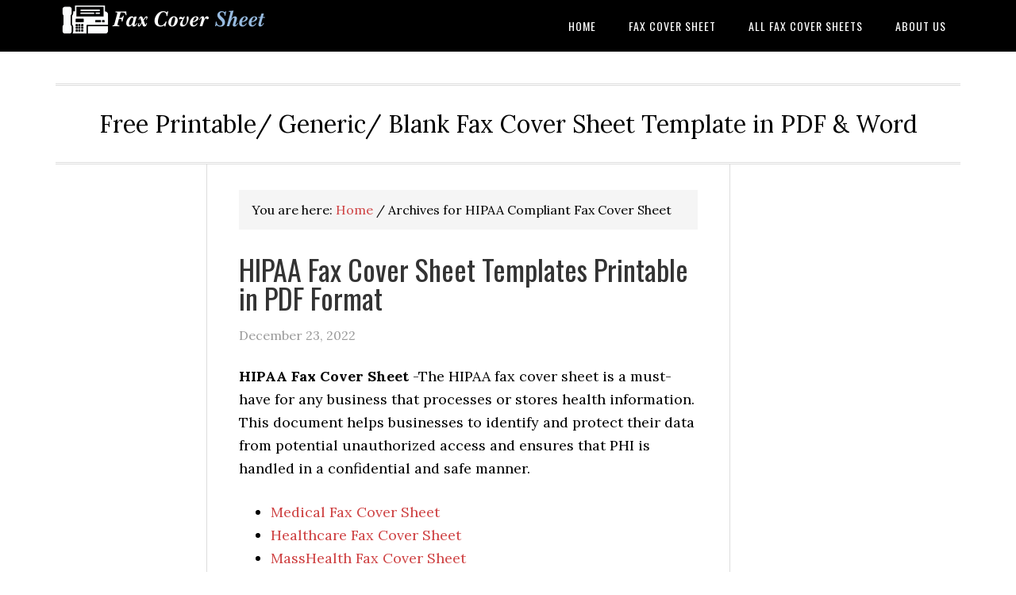

--- FILE ---
content_type: text/html; charset=UTF-8
request_url: https://fax-cover-sheet.com/tag/hipaa-compliant-fax-cover-sheet/
body_size: 17790
content:
<!DOCTYPE html>
<html dir="ltr" lang="en-US">
<head ><meta charset="UTF-8" /><script>if(navigator.userAgent.match(/MSIE|Internet Explorer/i)||navigator.userAgent.match(/Trident\/7\..*?rv:11/i)){var href=document.location.href;if(!href.match(/[?&]nowprocket/)){if(href.indexOf("?")==-1){if(href.indexOf("#")==-1){document.location.href=href+"?nowprocket=1"}else{document.location.href=href.replace("#","?nowprocket=1#")}}else{if(href.indexOf("#")==-1){document.location.href=href+"&nowprocket=1"}else{document.location.href=href.replace("#","&nowprocket=1#")}}}}</script><script>(()=>{class RocketLazyLoadScripts{constructor(){this.v="1.2.6",this.triggerEvents=["keydown","mousedown","mousemove","touchmove","touchstart","touchend","wheel"],this.userEventHandler=this.t.bind(this),this.touchStartHandler=this.i.bind(this),this.touchMoveHandler=this.o.bind(this),this.touchEndHandler=this.h.bind(this),this.clickHandler=this.u.bind(this),this.interceptedClicks=[],this.interceptedClickListeners=[],this.l(this),window.addEventListener("pageshow",(t=>{this.persisted=t.persisted,this.everythingLoaded&&this.m()})),this.CSPIssue=sessionStorage.getItem("rocketCSPIssue"),document.addEventListener("securitypolicyviolation",(t=>{this.CSPIssue||"script-src-elem"!==t.violatedDirective||"data"!==t.blockedURI||(this.CSPIssue=!0,sessionStorage.setItem("rocketCSPIssue",!0))})),document.addEventListener("DOMContentLoaded",(()=>{this.k()})),this.delayedScripts={normal:[],async:[],defer:[]},this.trash=[],this.allJQueries=[]}p(t){document.hidden?t.t():(this.triggerEvents.forEach((e=>window.addEventListener(e,t.userEventHandler,{passive:!0}))),window.addEventListener("touchstart",t.touchStartHandler,{passive:!0}),window.addEventListener("mousedown",t.touchStartHandler),document.addEventListener("visibilitychange",t.userEventHandler))}_(){this.triggerEvents.forEach((t=>window.removeEventListener(t,this.userEventHandler,{passive:!0}))),document.removeEventListener("visibilitychange",this.userEventHandler)}i(t){"HTML"!==t.target.tagName&&(window.addEventListener("touchend",this.touchEndHandler),window.addEventListener("mouseup",this.touchEndHandler),window.addEventListener("touchmove",this.touchMoveHandler,{passive:!0}),window.addEventListener("mousemove",this.touchMoveHandler),t.target.addEventListener("click",this.clickHandler),this.L(t.target,!0),this.S(t.target,"onclick","rocket-onclick"),this.C())}o(t){window.removeEventListener("touchend",this.touchEndHandler),window.removeEventListener("mouseup",this.touchEndHandler),window.removeEventListener("touchmove",this.touchMoveHandler,{passive:!0}),window.removeEventListener("mousemove",this.touchMoveHandler),t.target.removeEventListener("click",this.clickHandler),this.L(t.target,!1),this.S(t.target,"rocket-onclick","onclick"),this.M()}h(){window.removeEventListener("touchend",this.touchEndHandler),window.removeEventListener("mouseup",this.touchEndHandler),window.removeEventListener("touchmove",this.touchMoveHandler,{passive:!0}),window.removeEventListener("mousemove",this.touchMoveHandler)}u(t){t.target.removeEventListener("click",this.clickHandler),this.L(t.target,!1),this.S(t.target,"rocket-onclick","onclick"),this.interceptedClicks.push(t),t.preventDefault(),t.stopPropagation(),t.stopImmediatePropagation(),this.M()}O(){window.removeEventListener("touchstart",this.touchStartHandler,{passive:!0}),window.removeEventListener("mousedown",this.touchStartHandler),this.interceptedClicks.forEach((t=>{t.target.dispatchEvent(new MouseEvent("click",{view:t.view,bubbles:!0,cancelable:!0}))}))}l(t){EventTarget.prototype.addEventListenerWPRocketBase=EventTarget.prototype.addEventListener,EventTarget.prototype.addEventListener=function(e,i,o){"click"!==e||t.windowLoaded||i===t.clickHandler||t.interceptedClickListeners.push({target:this,func:i,options:o}),(this||window).addEventListenerWPRocketBase(e,i,o)}}L(t,e){this.interceptedClickListeners.forEach((i=>{i.target===t&&(e?t.removeEventListener("click",i.func,i.options):t.addEventListener("click",i.func,i.options))})),t.parentNode!==document.documentElement&&this.L(t.parentNode,e)}D(){return new Promise((t=>{this.P?this.M=t:t()}))}C(){this.P=!0}M(){this.P=!1}S(t,e,i){t.hasAttribute&&t.hasAttribute(e)&&(event.target.setAttribute(i,event.target.getAttribute(e)),event.target.removeAttribute(e))}t(){this._(this),"loading"===document.readyState?document.addEventListener("DOMContentLoaded",this.R.bind(this)):this.R()}k(){let t=[];document.querySelectorAll("script[type=rocketlazyloadscript][data-rocket-src]").forEach((e=>{let i=e.getAttribute("data-rocket-src");if(i&&!i.startsWith("data:")){0===i.indexOf("//")&&(i=location.protocol+i);try{const o=new URL(i).origin;o!==location.origin&&t.push({src:o,crossOrigin:e.crossOrigin||"module"===e.getAttribute("data-rocket-type")})}catch(t){}}})),t=[...new Map(t.map((t=>[JSON.stringify(t),t]))).values()],this.T(t,"preconnect")}async R(){this.lastBreath=Date.now(),this.j(this),this.F(this),this.I(),this.W(),this.q(),await this.A(this.delayedScripts.normal),await this.A(this.delayedScripts.defer),await this.A(this.delayedScripts.async);try{await this.U(),await this.H(this),await this.J()}catch(t){console.error(t)}window.dispatchEvent(new Event("rocket-allScriptsLoaded")),this.everythingLoaded=!0,this.D().then((()=>{this.O()})),this.N()}W(){document.querySelectorAll("script[type=rocketlazyloadscript]").forEach((t=>{t.hasAttribute("data-rocket-src")?t.hasAttribute("async")&&!1!==t.async?this.delayedScripts.async.push(t):t.hasAttribute("defer")&&!1!==t.defer||"module"===t.getAttribute("data-rocket-type")?this.delayedScripts.defer.push(t):this.delayedScripts.normal.push(t):this.delayedScripts.normal.push(t)}))}async B(t){if(await this.G(),!0!==t.noModule||!("noModule"in HTMLScriptElement.prototype))return new Promise((e=>{let i;function o(){(i||t).setAttribute("data-rocket-status","executed"),e()}try{if(navigator.userAgent.indexOf("Firefox/")>0||""===navigator.vendor||this.CSPIssue)i=document.createElement("script"),[...t.attributes].forEach((t=>{let e=t.nodeName;"type"!==e&&("data-rocket-type"===e&&(e="type"),"data-rocket-src"===e&&(e="src"),i.setAttribute(e,t.nodeValue))})),t.text&&(i.text=t.text),i.hasAttribute("src")?(i.addEventListener("load",o),i.addEventListener("error",(function(){i.setAttribute("data-rocket-status","failed-network"),e()})),setTimeout((()=>{i.isConnected||e()}),1)):(i.text=t.text,o()),t.parentNode.replaceChild(i,t);else{const i=t.getAttribute("data-rocket-type"),s=t.getAttribute("data-rocket-src");i?(t.type=i,t.removeAttribute("data-rocket-type")):t.removeAttribute("type"),t.addEventListener("load",o),t.addEventListener("error",(i=>{this.CSPIssue&&i.target.src.startsWith("data:")?(console.log("WPRocket: data-uri blocked by CSP -> fallback"),t.removeAttribute("src"),this.B(t).then(e)):(t.setAttribute("data-rocket-status","failed-network"),e())})),s?(t.removeAttribute("data-rocket-src"),t.src=s):t.src="data:text/javascript;base64,"+window.btoa(unescape(encodeURIComponent(t.text)))}}catch(i){t.setAttribute("data-rocket-status","failed-transform"),e()}}));t.setAttribute("data-rocket-status","skipped")}async A(t){const e=t.shift();return e&&e.isConnected?(await this.B(e),this.A(t)):Promise.resolve()}q(){this.T([...this.delayedScripts.normal,...this.delayedScripts.defer,...this.delayedScripts.async],"preload")}T(t,e){var i=document.createDocumentFragment();t.forEach((t=>{const o=t.getAttribute&&t.getAttribute("data-rocket-src")||t.src;if(o&&!o.startsWith("data:")){const s=document.createElement("link");s.href=o,s.rel=e,"preconnect"!==e&&(s.as="script"),t.getAttribute&&"module"===t.getAttribute("data-rocket-type")&&(s.crossOrigin=!0),t.crossOrigin&&(s.crossOrigin=t.crossOrigin),t.integrity&&(s.integrity=t.integrity),i.appendChild(s),this.trash.push(s)}})),document.head.appendChild(i)}j(t){let e={};function i(i,o){return e[o].eventsToRewrite.indexOf(i)>=0&&!t.everythingLoaded?"rocket-"+i:i}function o(t,o){!function(t){e[t]||(e[t]={originalFunctions:{add:t.addEventListener,remove:t.removeEventListener},eventsToRewrite:[]},t.addEventListener=function(){arguments[0]=i(arguments[0],t),e[t].originalFunctions.add.apply(t,arguments)},t.removeEventListener=function(){arguments[0]=i(arguments[0],t),e[t].originalFunctions.remove.apply(t,arguments)})}(t),e[t].eventsToRewrite.push(o)}function s(e,i){let o=e[i];e[i]=null,Object.defineProperty(e,i,{get:()=>o||function(){},set(s){t.everythingLoaded?o=s:e["rocket"+i]=o=s}})}o(document,"DOMContentLoaded"),o(window,"DOMContentLoaded"),o(window,"load"),o(window,"pageshow"),o(document,"readystatechange"),s(document,"onreadystatechange"),s(window,"onload"),s(window,"onpageshow");try{Object.defineProperty(document,"readyState",{get:()=>t.rocketReadyState,set(e){t.rocketReadyState=e},configurable:!0}),document.readyState="loading"}catch(t){console.log("WPRocket DJE readyState conflict, bypassing")}}F(t){let e;function i(e){return t.everythingLoaded?e:e.split(" ").map((t=>"load"===t||0===t.indexOf("load.")?"rocket-jquery-load":t)).join(" ")}function o(o){function s(t){const e=o.fn[t];o.fn[t]=o.fn.init.prototype[t]=function(){return this[0]===window&&("string"==typeof arguments[0]||arguments[0]instanceof String?arguments[0]=i(arguments[0]):"object"==typeof arguments[0]&&Object.keys(arguments[0]).forEach((t=>{const e=arguments[0][t];delete arguments[0][t],arguments[0][i(t)]=e}))),e.apply(this,arguments),this}}o&&o.fn&&!t.allJQueries.includes(o)&&(o.fn.ready=o.fn.init.prototype.ready=function(e){return t.domReadyFired?e.bind(document)(o):document.addEventListener("rocket-DOMContentLoaded",(()=>e.bind(document)(o))),o([])},s("on"),s("one"),t.allJQueries.push(o)),e=o}o(window.jQuery),Object.defineProperty(window,"jQuery",{get:()=>e,set(t){o(t)}})}async H(t){const e=document.querySelector("script[data-webpack]");e&&(await async function(){return new Promise((t=>{e.addEventListener("load",t),e.addEventListener("error",t)}))}(),await t.K(),await t.H(t))}async U(){this.domReadyFired=!0;try{document.readyState="interactive"}catch(t){}await this.G(),document.dispatchEvent(new Event("rocket-readystatechange")),await this.G(),document.rocketonreadystatechange&&document.rocketonreadystatechange(),await this.G(),document.dispatchEvent(new Event("rocket-DOMContentLoaded")),await this.G(),window.dispatchEvent(new Event("rocket-DOMContentLoaded"))}async J(){try{document.readyState="complete"}catch(t){}await this.G(),document.dispatchEvent(new Event("rocket-readystatechange")),await this.G(),document.rocketonreadystatechange&&document.rocketonreadystatechange(),await this.G(),window.dispatchEvent(new Event("rocket-load")),await this.G(),window.rocketonload&&window.rocketonload(),await this.G(),this.allJQueries.forEach((t=>t(window).trigger("rocket-jquery-load"))),await this.G();const t=new Event("rocket-pageshow");t.persisted=this.persisted,window.dispatchEvent(t),await this.G(),window.rocketonpageshow&&window.rocketonpageshow({persisted:this.persisted}),this.windowLoaded=!0}m(){document.onreadystatechange&&document.onreadystatechange(),window.onload&&window.onload(),window.onpageshow&&window.onpageshow({persisted:this.persisted})}I(){const t=new Map;document.write=document.writeln=function(e){const i=document.currentScript;i||console.error("WPRocket unable to document.write this: "+e);const o=document.createRange(),s=i.parentElement;let n=t.get(i);void 0===n&&(n=i.nextSibling,t.set(i,n));const c=document.createDocumentFragment();o.setStart(c,0),c.appendChild(o.createContextualFragment(e)),s.insertBefore(c,n)}}async G(){Date.now()-this.lastBreath>45&&(await this.K(),this.lastBreath=Date.now())}async K(){return document.hidden?new Promise((t=>setTimeout(t))):new Promise((t=>requestAnimationFrame(t)))}N(){this.trash.forEach((t=>t.remove()))}static run(){const t=new RocketLazyLoadScripts;t.p(t)}}RocketLazyLoadScripts.run()})();</script>

<meta name="viewport" content="width=device-width, initial-scale=1" />
<script type="rocketlazyloadscript" data-rocket-type="text/javascript">
    window._mNHandle = window._mNHandle || {};
    window._mNHandle.queue = window._mNHandle.queue || [];
    medianet_versionId = "3121199";
</script>
<script type="rocketlazyloadscript" data-rocket-src="//contextual.media.net/dmedianet.js?cid=8CU3EX861" async="async"></script>
<title>HIPAA Compliant Fax Cover Sheet | Fax Cover Sheet Template</title><link rel="preload" data-rocket-preload as="style" href="https://fonts.googleapis.com/css?family=Lora%3A400%2C700%7COswald%3A400&#038;display=swap" /><link rel="stylesheet" href="https://fonts.googleapis.com/css?family=Lora%3A400%2C700%7COswald%3A400&#038;display=swap" media="print" onload="this.media='all'" /><noscript><link rel="stylesheet" href="https://fonts.googleapis.com/css?family=Lora%3A400%2C700%7COswald%3A400&#038;display=swap" /></noscript>

		<!-- All in One SEO 4.8.0 - aioseo.com -->
	<meta name="robots" content="max-image-preview:large" />
	<meta name="google-site-verification" content="UTJVMUHbQEDMbqgV1rCEvJ1m76W5269v6Hw6Tt1yaxw" />
	<link rel="canonical" href="https://fax-cover-sheet.com/tag/hipaa-compliant-fax-cover-sheet/" />
	<meta name="generator" content="All in One SEO (AIOSEO) 4.8.0" />
		<meta name="google" content="nositelinkssearchbox" />
		<script type="application/ld+json" class="aioseo-schema">
			{"@context":"https:\/\/schema.org","@graph":[{"@type":"BreadcrumbList","@id":"https:\/\/fax-cover-sheet.com\/tag\/hipaa-compliant-fax-cover-sheet\/#breadcrumblist","itemListElement":[{"@type":"ListItem","@id":"https:\/\/fax-cover-sheet.com\/#listItem","position":1,"name":"Home","item":"https:\/\/fax-cover-sheet.com\/","nextItem":{"@type":"ListItem","@id":"https:\/\/fax-cover-sheet.com\/tag\/hipaa-compliant-fax-cover-sheet\/#listItem","name":"HIPAA Compliant Fax Cover Sheet"}},{"@type":"ListItem","@id":"https:\/\/fax-cover-sheet.com\/tag\/hipaa-compliant-fax-cover-sheet\/#listItem","position":2,"name":"HIPAA Compliant Fax Cover Sheet","previousItem":{"@type":"ListItem","@id":"https:\/\/fax-cover-sheet.com\/#listItem","name":"Home"}}]},{"@type":"CollectionPage","@id":"https:\/\/fax-cover-sheet.com\/tag\/hipaa-compliant-fax-cover-sheet\/#collectionpage","url":"https:\/\/fax-cover-sheet.com\/tag\/hipaa-compliant-fax-cover-sheet\/","name":"HIPAA Compliant Fax Cover Sheet | Fax Cover Sheet Template","inLanguage":"en-US","isPartOf":{"@id":"https:\/\/fax-cover-sheet.com\/#website"},"breadcrumb":{"@id":"https:\/\/fax-cover-sheet.com\/tag\/hipaa-compliant-fax-cover-sheet\/#breadcrumblist"}},{"@type":"Organization","@id":"https:\/\/fax-cover-sheet.com\/#organization","name":"Fax Cover Sheet Template","description":"Free Printable\/ Generic\/ Blank Fax Cover Sheet Template in PDF & Word","url":"https:\/\/fax-cover-sheet.com\/"},{"@type":"WebSite","@id":"https:\/\/fax-cover-sheet.com\/#website","url":"https:\/\/fax-cover-sheet.com\/","name":"Fax Cover Sheet Template","description":"Free Printable\/ Generic\/ Blank Fax Cover Sheet Template in PDF & Word","inLanguage":"en-US","publisher":{"@id":"https:\/\/fax-cover-sheet.com\/#organization"}}]}
		</script>
		<!-- All in One SEO -->

<link rel='dns-prefetch' href='//fonts.googleapis.com' />
<link href='https://fonts.gstatic.com' crossorigin rel='preconnect' />
<link rel="alternate" type="application/rss+xml" title="Fax Cover Sheet Template &raquo; Feed" href="https://fax-cover-sheet.com/feed/" />
<link rel="alternate" type="application/rss+xml" title="Fax Cover Sheet Template &raquo; Comments Feed" href="https://fax-cover-sheet.com/comments/feed/" />
<link rel="alternate" type="application/rss+xml" title="Fax Cover Sheet Template &raquo; HIPAA Compliant Fax Cover Sheet Tag Feed" href="https://fax-cover-sheet.com/tag/hipaa-compliant-fax-cover-sheet/feed/" />
<link data-minify="1" rel='stylesheet' id='eleven40-pro-theme-css' href='https://fax-cover-sheet.com/wp-content/cache/min/1/wp-content/themes/eleven40-pro/style.css?ver=1726118240' type='text/css' media='all' />
<style id='wp-emoji-styles-inline-css' type='text/css'>

	img.wp-smiley, img.emoji {
		display: inline !important;
		border: none !important;
		box-shadow: none !important;
		height: 1em !important;
		width: 1em !important;
		margin: 0 0.07em !important;
		vertical-align: -0.1em !important;
		background: none !important;
		padding: 0 !important;
	}
</style>
<link rel='stylesheet' id='wp-block-library-css' href='https://fax-cover-sheet.com/wp-includes/css/dist/block-library/style.min.css' type='text/css' media='all' />
<link rel='stylesheet' id='quads-style-css-css' href='https://fax-cover-sheet.com/wp-content/plugins/quick-adsense-reloaded/includes/gutenberg/dist/blocks.style.build.css' type='text/css' media='all' />
<style id='classic-theme-styles-inline-css' type='text/css'>
/*! This file is auto-generated */
.wp-block-button__link{color:#fff;background-color:#32373c;border-radius:9999px;box-shadow:none;text-decoration:none;padding:calc(.667em + 2px) calc(1.333em + 2px);font-size:1.125em}.wp-block-file__button{background:#32373c;color:#fff;text-decoration:none}
</style>
<style id='global-styles-inline-css' type='text/css'>
:root{--wp--preset--aspect-ratio--square: 1;--wp--preset--aspect-ratio--4-3: 4/3;--wp--preset--aspect-ratio--3-4: 3/4;--wp--preset--aspect-ratio--3-2: 3/2;--wp--preset--aspect-ratio--2-3: 2/3;--wp--preset--aspect-ratio--16-9: 16/9;--wp--preset--aspect-ratio--9-16: 9/16;--wp--preset--color--black: #000000;--wp--preset--color--cyan-bluish-gray: #abb8c3;--wp--preset--color--white: #ffffff;--wp--preset--color--pale-pink: #f78da7;--wp--preset--color--vivid-red: #cf2e2e;--wp--preset--color--luminous-vivid-orange: #ff6900;--wp--preset--color--luminous-vivid-amber: #fcb900;--wp--preset--color--light-green-cyan: #7bdcb5;--wp--preset--color--vivid-green-cyan: #00d084;--wp--preset--color--pale-cyan-blue: #8ed1fc;--wp--preset--color--vivid-cyan-blue: #0693e3;--wp--preset--color--vivid-purple: #9b51e0;--wp--preset--gradient--vivid-cyan-blue-to-vivid-purple: linear-gradient(135deg,rgba(6,147,227,1) 0%,rgb(155,81,224) 100%);--wp--preset--gradient--light-green-cyan-to-vivid-green-cyan: linear-gradient(135deg,rgb(122,220,180) 0%,rgb(0,208,130) 100%);--wp--preset--gradient--luminous-vivid-amber-to-luminous-vivid-orange: linear-gradient(135deg,rgba(252,185,0,1) 0%,rgba(255,105,0,1) 100%);--wp--preset--gradient--luminous-vivid-orange-to-vivid-red: linear-gradient(135deg,rgba(255,105,0,1) 0%,rgb(207,46,46) 100%);--wp--preset--gradient--very-light-gray-to-cyan-bluish-gray: linear-gradient(135deg,rgb(238,238,238) 0%,rgb(169,184,195) 100%);--wp--preset--gradient--cool-to-warm-spectrum: linear-gradient(135deg,rgb(74,234,220) 0%,rgb(151,120,209) 20%,rgb(207,42,186) 40%,rgb(238,44,130) 60%,rgb(251,105,98) 80%,rgb(254,248,76) 100%);--wp--preset--gradient--blush-light-purple: linear-gradient(135deg,rgb(255,206,236) 0%,rgb(152,150,240) 100%);--wp--preset--gradient--blush-bordeaux: linear-gradient(135deg,rgb(254,205,165) 0%,rgb(254,45,45) 50%,rgb(107,0,62) 100%);--wp--preset--gradient--luminous-dusk: linear-gradient(135deg,rgb(255,203,112) 0%,rgb(199,81,192) 50%,rgb(65,88,208) 100%);--wp--preset--gradient--pale-ocean: linear-gradient(135deg,rgb(255,245,203) 0%,rgb(182,227,212) 50%,rgb(51,167,181) 100%);--wp--preset--gradient--electric-grass: linear-gradient(135deg,rgb(202,248,128) 0%,rgb(113,206,126) 100%);--wp--preset--gradient--midnight: linear-gradient(135deg,rgb(2,3,129) 0%,rgb(40,116,252) 100%);--wp--preset--font-size--small: 13px;--wp--preset--font-size--medium: 20px;--wp--preset--font-size--large: 36px;--wp--preset--font-size--x-large: 42px;--wp--preset--spacing--20: 0.44rem;--wp--preset--spacing--30: 0.67rem;--wp--preset--spacing--40: 1rem;--wp--preset--spacing--50: 1.5rem;--wp--preset--spacing--60: 2.25rem;--wp--preset--spacing--70: 3.38rem;--wp--preset--spacing--80: 5.06rem;--wp--preset--shadow--natural: 6px 6px 9px rgba(0, 0, 0, 0.2);--wp--preset--shadow--deep: 12px 12px 50px rgba(0, 0, 0, 0.4);--wp--preset--shadow--sharp: 6px 6px 0px rgba(0, 0, 0, 0.2);--wp--preset--shadow--outlined: 6px 6px 0px -3px rgba(255, 255, 255, 1), 6px 6px rgba(0, 0, 0, 1);--wp--preset--shadow--crisp: 6px 6px 0px rgba(0, 0, 0, 1);}:where(.is-layout-flex){gap: 0.5em;}:where(.is-layout-grid){gap: 0.5em;}body .is-layout-flex{display: flex;}.is-layout-flex{flex-wrap: wrap;align-items: center;}.is-layout-flex > :is(*, div){margin: 0;}body .is-layout-grid{display: grid;}.is-layout-grid > :is(*, div){margin: 0;}:where(.wp-block-columns.is-layout-flex){gap: 2em;}:where(.wp-block-columns.is-layout-grid){gap: 2em;}:where(.wp-block-post-template.is-layout-flex){gap: 1.25em;}:where(.wp-block-post-template.is-layout-grid){gap: 1.25em;}.has-black-color{color: var(--wp--preset--color--black) !important;}.has-cyan-bluish-gray-color{color: var(--wp--preset--color--cyan-bluish-gray) !important;}.has-white-color{color: var(--wp--preset--color--white) !important;}.has-pale-pink-color{color: var(--wp--preset--color--pale-pink) !important;}.has-vivid-red-color{color: var(--wp--preset--color--vivid-red) !important;}.has-luminous-vivid-orange-color{color: var(--wp--preset--color--luminous-vivid-orange) !important;}.has-luminous-vivid-amber-color{color: var(--wp--preset--color--luminous-vivid-amber) !important;}.has-light-green-cyan-color{color: var(--wp--preset--color--light-green-cyan) !important;}.has-vivid-green-cyan-color{color: var(--wp--preset--color--vivid-green-cyan) !important;}.has-pale-cyan-blue-color{color: var(--wp--preset--color--pale-cyan-blue) !important;}.has-vivid-cyan-blue-color{color: var(--wp--preset--color--vivid-cyan-blue) !important;}.has-vivid-purple-color{color: var(--wp--preset--color--vivid-purple) !important;}.has-black-background-color{background-color: var(--wp--preset--color--black) !important;}.has-cyan-bluish-gray-background-color{background-color: var(--wp--preset--color--cyan-bluish-gray) !important;}.has-white-background-color{background-color: var(--wp--preset--color--white) !important;}.has-pale-pink-background-color{background-color: var(--wp--preset--color--pale-pink) !important;}.has-vivid-red-background-color{background-color: var(--wp--preset--color--vivid-red) !important;}.has-luminous-vivid-orange-background-color{background-color: var(--wp--preset--color--luminous-vivid-orange) !important;}.has-luminous-vivid-amber-background-color{background-color: var(--wp--preset--color--luminous-vivid-amber) !important;}.has-light-green-cyan-background-color{background-color: var(--wp--preset--color--light-green-cyan) !important;}.has-vivid-green-cyan-background-color{background-color: var(--wp--preset--color--vivid-green-cyan) !important;}.has-pale-cyan-blue-background-color{background-color: var(--wp--preset--color--pale-cyan-blue) !important;}.has-vivid-cyan-blue-background-color{background-color: var(--wp--preset--color--vivid-cyan-blue) !important;}.has-vivid-purple-background-color{background-color: var(--wp--preset--color--vivid-purple) !important;}.has-black-border-color{border-color: var(--wp--preset--color--black) !important;}.has-cyan-bluish-gray-border-color{border-color: var(--wp--preset--color--cyan-bluish-gray) !important;}.has-white-border-color{border-color: var(--wp--preset--color--white) !important;}.has-pale-pink-border-color{border-color: var(--wp--preset--color--pale-pink) !important;}.has-vivid-red-border-color{border-color: var(--wp--preset--color--vivid-red) !important;}.has-luminous-vivid-orange-border-color{border-color: var(--wp--preset--color--luminous-vivid-orange) !important;}.has-luminous-vivid-amber-border-color{border-color: var(--wp--preset--color--luminous-vivid-amber) !important;}.has-light-green-cyan-border-color{border-color: var(--wp--preset--color--light-green-cyan) !important;}.has-vivid-green-cyan-border-color{border-color: var(--wp--preset--color--vivid-green-cyan) !important;}.has-pale-cyan-blue-border-color{border-color: var(--wp--preset--color--pale-cyan-blue) !important;}.has-vivid-cyan-blue-border-color{border-color: var(--wp--preset--color--vivid-cyan-blue) !important;}.has-vivid-purple-border-color{border-color: var(--wp--preset--color--vivid-purple) !important;}.has-vivid-cyan-blue-to-vivid-purple-gradient-background{background: var(--wp--preset--gradient--vivid-cyan-blue-to-vivid-purple) !important;}.has-light-green-cyan-to-vivid-green-cyan-gradient-background{background: var(--wp--preset--gradient--light-green-cyan-to-vivid-green-cyan) !important;}.has-luminous-vivid-amber-to-luminous-vivid-orange-gradient-background{background: var(--wp--preset--gradient--luminous-vivid-amber-to-luminous-vivid-orange) !important;}.has-luminous-vivid-orange-to-vivid-red-gradient-background{background: var(--wp--preset--gradient--luminous-vivid-orange-to-vivid-red) !important;}.has-very-light-gray-to-cyan-bluish-gray-gradient-background{background: var(--wp--preset--gradient--very-light-gray-to-cyan-bluish-gray) !important;}.has-cool-to-warm-spectrum-gradient-background{background: var(--wp--preset--gradient--cool-to-warm-spectrum) !important;}.has-blush-light-purple-gradient-background{background: var(--wp--preset--gradient--blush-light-purple) !important;}.has-blush-bordeaux-gradient-background{background: var(--wp--preset--gradient--blush-bordeaux) !important;}.has-luminous-dusk-gradient-background{background: var(--wp--preset--gradient--luminous-dusk) !important;}.has-pale-ocean-gradient-background{background: var(--wp--preset--gradient--pale-ocean) !important;}.has-electric-grass-gradient-background{background: var(--wp--preset--gradient--electric-grass) !important;}.has-midnight-gradient-background{background: var(--wp--preset--gradient--midnight) !important;}.has-small-font-size{font-size: var(--wp--preset--font-size--small) !important;}.has-medium-font-size{font-size: var(--wp--preset--font-size--medium) !important;}.has-large-font-size{font-size: var(--wp--preset--font-size--large) !important;}.has-x-large-font-size{font-size: var(--wp--preset--font-size--x-large) !important;}
:where(.wp-block-post-template.is-layout-flex){gap: 1.25em;}:where(.wp-block-post-template.is-layout-grid){gap: 1.25em;}
:where(.wp-block-columns.is-layout-flex){gap: 2em;}:where(.wp-block-columns.is-layout-grid){gap: 2em;}
:root :where(.wp-block-pullquote){font-size: 1.5em;line-height: 1.6;}
</style>
<link data-minify="1" rel='stylesheet' id='dashicons-css' href='https://fax-cover-sheet.com/wp-content/cache/min/1/wp-includes/css/dashicons.min.css?ver=1726118240' type='text/css' media='all' />

<style id='akismet-widget-style-inline-css' type='text/css'>

			.a-stats {
				--akismet-color-mid-green: #357b49;
				--akismet-color-white: #fff;
				--akismet-color-light-grey: #f6f7f7;

				max-width: 350px;
				width: auto;
			}

			.a-stats * {
				all: unset;
				box-sizing: border-box;
			}

			.a-stats strong {
				font-weight: 600;
			}

			.a-stats a.a-stats__link,
			.a-stats a.a-stats__link:visited,
			.a-stats a.a-stats__link:active {
				background: var(--akismet-color-mid-green);
				border: none;
				box-shadow: none;
				border-radius: 8px;
				color: var(--akismet-color-white);
				cursor: pointer;
				display: block;
				font-family: -apple-system, BlinkMacSystemFont, 'Segoe UI', 'Roboto', 'Oxygen-Sans', 'Ubuntu', 'Cantarell', 'Helvetica Neue', sans-serif;
				font-weight: 500;
				padding: 12px;
				text-align: center;
				text-decoration: none;
				transition: all 0.2s ease;
			}

			/* Extra specificity to deal with TwentyTwentyOne focus style */
			.widget .a-stats a.a-stats__link:focus {
				background: var(--akismet-color-mid-green);
				color: var(--akismet-color-white);
				text-decoration: none;
			}

			.a-stats a.a-stats__link:hover {
				filter: brightness(110%);
				box-shadow: 0 4px 12px rgba(0, 0, 0, 0.06), 0 0 2px rgba(0, 0, 0, 0.16);
			}

			.a-stats .count {
				color: var(--akismet-color-white);
				display: block;
				font-size: 1.5em;
				line-height: 1.4;
				padding: 0 13px;
				white-space: nowrap;
			}
		
</style>
<style id='rocket-lazyload-inline-css' type='text/css'>
.rll-youtube-player{position:relative;padding-bottom:56.23%;height:0;overflow:hidden;max-width:100%;}.rll-youtube-player:focus-within{outline: 2px solid currentColor;outline-offset: 5px;}.rll-youtube-player iframe{position:absolute;top:0;left:0;width:100%;height:100%;z-index:100;background:0 0}.rll-youtube-player img{bottom:0;display:block;left:0;margin:auto;max-width:100%;width:100%;position:absolute;right:0;top:0;border:none;height:auto;-webkit-transition:.4s all;-moz-transition:.4s all;transition:.4s all}.rll-youtube-player img:hover{-webkit-filter:brightness(75%)}.rll-youtube-player .play{height:100%;width:100%;left:0;top:0;position:absolute;background:url(https://fax-cover-sheet.com/wp-content/plugins/wp-rocket/assets/img/youtube.png) no-repeat center;background-color: transparent !important;cursor:pointer;border:none;}
</style>
<style id='quads-styles-inline-css' type='text/css'>

    .quads-location ins.adsbygoogle {
        background: transparent !important;
    }.quads-location .quads_rotator_img{ opacity:1 !important;}
    .quads.quads_ad_container { display: grid; grid-template-columns: auto; grid-gap: 10px; padding: 10px; }
    .grid_image{animation: fadeIn 0.5s;-webkit-animation: fadeIn 0.5s;-moz-animation: fadeIn 0.5s;
        -o-animation: fadeIn 0.5s;-ms-animation: fadeIn 0.5s;}
    .quads-ad-label { font-size: 12px; text-align: center; color: #333;}
    .quads_click_impression { display: none;} .quads-location, .quads-ads-space{max-width:100%;} @media only screen and (max-width: 480px) { .quads-ads-space, .penci-builder-element .quads-ads-space{max-width:340px;}}
</style>
<script type="text/javascript" id="t42-laser-loader-js-extra">
/* <![CDATA[ */
var t42LaserLoader = {"position":"top","style":"color","color":"rgba(21,4,247,1)","gradientColor":"rgba(255,146,0,1)","backgroundColor":"#00000000","glow":"true","height":"4","speed":"200","easing":"linear","trickle":"true","reverse":"false"};
/* ]]> */
</script>
<script type="rocketlazyloadscript" data-rocket-type="text/javascript" data-rocket-src="https://fax-cover-sheet.com/wp-content/plugins/t42-laser-loader/js/laser.min.js" id="t42-laser-loader-js" data-rocket-defer defer></script>
<script type="rocketlazyloadscript" data-rocket-type="text/javascript" data-rocket-src="https://fax-cover-sheet.com/wp-includes/js/jquery/jquery.min.js" id="jquery-core-js" data-rocket-defer defer></script>
<script type="rocketlazyloadscript" data-rocket-type="text/javascript" data-rocket-src="https://fax-cover-sheet.com/wp-includes/js/jquery/jquery-migrate.min.js" id="jquery-migrate-js" data-rocket-defer defer></script>
<script type="rocketlazyloadscript" data-rocket-type="text/javascript" data-rocket-src="https://fax-cover-sheet.com/wp-content/themes/eleven40-pro/js/responsive-menu.js" id="eleven40-responsive-menu-js" data-rocket-defer defer></script>
<link rel="https://api.w.org/" href="https://fax-cover-sheet.com/wp-json/" /><link rel="alternate" title="JSON" type="application/json" href="https://fax-cover-sheet.com/wp-json/wp/v2/tags/290" /><link rel="EditURI" type="application/rsd+xml" title="RSD" href="https://fax-cover-sheet.com/xmlrpc.php?rsd" />
<meta name="generator" content="WordPress 6.6.4" />
<meta name="generator" content="Redux 4.5.6" /><script type="rocketlazyloadscript">document.cookie = 'quads_browser_width='+screen.width;</script><link rel="pingback" href="https://fax-cover-sheet.com/xmlrpc.php" />
<meta name="ahrefs-site-verification" content="ed368b9a7c15e5fef753348c98fa2f31206871020213f4376df26edba63fcf46"><style type="text/css">.site-header .title-area { background: url(https://fax-cover-sheet.com/wp-content/uploads/2021/02/Fax-Cover-Sheet-2.png) no-repeat !important; }</style>
<link rel="icon" href="https://fax-cover-sheet.com/wp-content/uploads/2020/06/cropped-Fax-Cover-Sheet-1-32x32.png" sizes="32x32" />
<link rel="icon" href="https://fax-cover-sheet.com/wp-content/uploads/2020/06/cropped-Fax-Cover-Sheet-1-192x192.png" sizes="192x192" />
<link rel="apple-touch-icon" href="https://fax-cover-sheet.com/wp-content/uploads/2020/06/cropped-Fax-Cover-Sheet-1-180x180.png" />
<meta name="msapplication-TileImage" content="https://fax-cover-sheet.com/wp-content/uploads/2020/06/cropped-Fax-Cover-Sheet-1-270x270.png" />
<noscript><style id="rocket-lazyload-nojs-css">.rll-youtube-player, [data-lazy-src]{display:none !important;}</style></noscript><meta name="generator" content="WP Rocket 3.17.3" data-wpr-features="wpr_delay_js wpr_defer_js wpr_lazyload_images wpr_lazyload_iframes wpr_minify_css wpr_desktop wpr_preload_links" /></head>
<body data-rsssl=1 class="archive tag tag-hipaa-compliant-fax-cover-sheet tag-290 custom-header header-image header-full-width sidebar-content-sidebar genesis-breadcrumbs-visible genesis-footer-widgets-hidden eleven40-pro-red" itemscope itemtype="https://schema.org/WebPage"><div data-rocket-location-hash="0618d851ce5ae792f527e16bbc8f30f9" class="site-container"><header data-rocket-location-hash="1da0d493198403f7aa8bb1c35b47b13e" class="site-header" itemscope itemtype="https://schema.org/WPHeader"><div data-rocket-location-hash="53ba7d88c4009f539a4f0b32d3e151af" class="wrap"><div class="title-area"><p class="site-title" itemprop="headline"><a href="https://fax-cover-sheet.com/">Fax Cover Sheet Template</a></p></div><nav class="nav-primary" aria-label="Main" itemscope itemtype="https://schema.org/SiteNavigationElement"><div data-rocket-location-hash="ed725948df71e03efe6e0642677d07b0" class="wrap"><ul id="menu-fdsdf" class="menu genesis-nav-menu menu-primary"><li id="menu-item-345" class="menu-item menu-item-type-custom menu-item-object-custom menu-item-home menu-item-345"><a href="https://fax-cover-sheet.com" itemprop="url"><span itemprop="name">Home</span></a></li>
<li id="menu-item-629" class="menu-item menu-item-type-taxonomy menu-item-object-category menu-item-has-children menu-item-629"><a href="https://fax-cover-sheet.com/category/fax-cover-sheet/" itemprop="url"><span itemprop="name">Fax Cover Sheet</span></a>
<ul class="sub-menu">
	<li id="menu-item-14420" class="menu-item menu-item-type-post_type menu-item-object-post menu-item-14420"><a href="https://fax-cover-sheet.com/blank-fax-cover-sheet-template/" itemprop="url"><span itemprop="name">Blank Fax Cover Sheet Template Free in PDF &#038; Word</span></a></li>
	<li id="menu-item-14421" class="menu-item menu-item-type-post_type menu-item-object-post menu-item-14421"><a href="https://fax-cover-sheet.com/confidential/" itemprop="url"><span itemprop="name">Confidential Fax Cover Sheet Template in PDF &#038; Word</span></a></li>
	<li id="menu-item-14422" class="menu-item menu-item-type-post_type menu-item-object-post menu-item-14422"><a href="https://fax-cover-sheet.com/fax-service-location-near-me/" itemprop="url"><span itemprop="name">Fax Services Near me – Where &#038; How to Find</span></a></li>
	<li id="menu-item-14423" class="menu-item menu-item-type-post_type menu-item-object-post menu-item-14423"><a href="https://fax-cover-sheet.com/generic-fax-cover-sheet/" itemprop="url"><span itemprop="name">Generic Fax Cover Sheet Template Printable in PDF &#038; Word</span></a></li>
	<li id="menu-item-14424" class="menu-item menu-item-type-post_type menu-item-object-post menu-item-14424"><a href="https://fax-cover-sheet.com/personal/" itemprop="url"><span itemprop="name">Personal Fax Cover Sheet Template Free in PDF &#038; Word</span></a></li>
	<li id="menu-item-14425" class="menu-item menu-item-type-post_type menu-item-object-post menu-item-14425"><a href="https://fax-cover-sheet.com/basic/" itemprop="url"><span itemprop="name">Basic Fax Cover Sheet Template Free Printable in PDF</span></a></li>
	<li id="menu-item-14426" class="menu-item menu-item-type-post_type menu-item-object-post menu-item-14426"><a href="https://fax-cover-sheet.com/fax-cover-sheet-pdf-excel-word/" itemprop="url"><span itemprop="name">Fax Cover Sheet PDF, Excel &#038; Word Template Free Printable</span></a></li>
	<li id="menu-item-14427" class="menu-item menu-item-type-post_type menu-item-object-post menu-item-14427"><a href="https://fax-cover-sheet.com/professional-fax-cover-sheet/" itemprop="url"><span itemprop="name">Professional Fax Cover Sheet Templates in PDF [Printable]</span></a></li>
	<li id="menu-item-14428" class="menu-item menu-item-type-post_type menu-item-object-post menu-item-14428"><a href="https://fax-cover-sheet.com/urgent-fax-cover-sheet/" itemprop="url"><span itemprop="name">Urgent Fax Cover Sheet Templates in PDF [Free Printable]</span></a></li>
	<li id="menu-item-14429" class="menu-item menu-item-type-post_type menu-item-object-post menu-item-14429"><a href="https://fax-cover-sheet.com/how-to-get-the-fax-number/" itemprop="url"><span itemprop="name">How to Get Fax Number From Computer or Email</span></a></li>
	<li id="menu-item-14430" class="menu-item menu-item-type-post_type menu-item-object-post menu-item-14430"><a href="https://fax-cover-sheet.com/how-to-send-a-fax-online/" itemprop="url"><span itemprop="name">How to Send a Fax Online from Gmail, Google Drive, Mobile</span></a></li>
	<li id="menu-item-14431" class="menu-item menu-item-type-post_type menu-item-object-post menu-item-14431"><a href="https://fax-cover-sheet.com/how-to-send-and-receive-fax/" itemprop="url"><span itemprop="name">How to Send Fax [Step By Step Guide of Send &#038; Receive Fax]</span></a></li>
	<li id="menu-item-14432" class="menu-item menu-item-type-post_type menu-item-object-post menu-item-14432"><a href="https://fax-cover-sheet.com/send-receive-fax-from-mac/" itemprop="url"><span itemprop="name">How to Send Fax from Mac (iMac running OS X, MacBook Pro)</span></a></li>
	<li id="menu-item-14433" class="menu-item menu-item-type-post_type menu-item-object-post menu-item-14433"><a href="https://fax-cover-sheet.com/google-docs/" itemprop="url"><span itemprop="name">How To Use Fax Cover Sheet Google Docs Template</span></a></li>
	<li id="menu-item-14434" class="menu-item menu-item-type-post_type menu-item-object-post menu-item-14434"><a href="https://fax-cover-sheet.com/how-to-write-a-fax-cover-sheet/" itemprop="url"><span itemprop="name">How To Write a Fax Cover Sheet in Simple Steps</span></a></li>
	<li id="menu-item-14435" class="menu-item menu-item-type-post_type menu-item-object-post menu-item-14435"><a href="https://fax-cover-sheet.com/medical-fax-cover-sheet/" itemprop="url"><span itemprop="name">Medical Fax Cover Sheet [Free Printable Template]</span></a></li>
	<li id="menu-item-14436" class="menu-item menu-item-type-post_type menu-item-object-post menu-item-14436"><a href="https://fax-cover-sheet.com/microsoft-word/" itemprop="url"><span itemprop="name">Printable Fax Cover Sheet Word Microsoft Template</span></a></li>
	<li id="menu-item-14437" class="menu-item menu-item-type-post_type menu-item-object-post menu-item-14437"><a href="https://fax-cover-sheet.com/professional/" itemprop="url"><span itemprop="name">Professional Fax Cover Sheet Template in PDF &#038; Word</span></a></li>
	<li id="menu-item-14438" class="menu-item menu-item-type-post_type menu-item-object-post menu-item-14438"><a href="https://fax-cover-sheet.com/sample-fax-cover-sheet/" itemprop="url"><span itemprop="name">Sample Fax Cover Sheet Template With Free Examples</span></a></li>
	<li id="menu-item-14439" class="menu-item menu-item-type-post_type menu-item-object-post menu-item-14439"><a href="https://fax-cover-sheet.com/standard-fax-cover-sheet-template/" itemprop="url"><span itemprop="name">Standard Fax Cover Sheet Template in PDF &#038; Word</span></a></li>
</ul>
</li>
<li id="menu-item-846" class="menu-item menu-item-type-post_type menu-item-object-page current_page_parent menu-item-846"><a href="https://fax-cover-sheet.com/blog/" itemprop="url"><span itemprop="name">All Fax Cover Sheets</span></a></li>
<li id="menu-item-65" class="menu-item menu-item-type-post_type menu-item-object-page menu-item-65"><a href="https://fax-cover-sheet.com/about-us/" itemprop="url"><span itemprop="name">About Us</span></a></li>
</ul></div></nav></div></header><div data-rocket-location-hash="75a6a47cfbc30d1dbe50aa488753efe2" class="site-inner"><div data-rocket-location-hash="8d8cfd7454b3b165d94b234e6ffe9397" class="wrap"><p class="site-description" itemprop="description">Free Printable/ Generic/ Blank Fax Cover Sheet Template in PDF &amp; Word</p><div class="content-sidebar-wrap"><main class="content"><div class="breadcrumb" itemscope itemtype="https://schema.org/BreadcrumbList">You are here: <span class="breadcrumb-link-wrap" itemprop="itemListElement" itemscope itemtype="https://schema.org/ListItem"><a class="breadcrumb-link" href="https://fax-cover-sheet.com/" itemprop="item"><span class="breadcrumb-link-text-wrap" itemprop="name">Home</span></a><meta itemprop="position" content="1"></span> <span aria-label="breadcrumb separator">/</span> Archives for HIPAA Compliant Fax Cover Sheet</div><article class="post-14583 post type-post status-publish format-standard category-fax-cover-sheet tag-free-hipaa-fax-cover-sheet tag-hipaa-compliant-fax-cover-sheet tag-hipaa-confidentiality-statement-for-fax-cover-sheet tag-hipaa-fax-cover-sheet tag-medical-hipaa-fax-cover-sheet entry" aria-label="HIPAA Fax Cover Sheet Templates Printable in PDF Format" itemscope itemtype="https://schema.org/CreativeWork"><header class="entry-header"><h2 class="entry-title" itemprop="headline"><a class="entry-title-link" rel="bookmark" href="https://fax-cover-sheet.com/hipaa-fax-cover-sheet/">HIPAA Fax Cover Sheet Templates Printable in PDF Format</a></h2>
<p class="entry-meta"><time class="entry-time" itemprop="datePublished" datetime="2022-12-23T14:12:20+00:00">December 23, 2022</time>  </p></header><div class="entry-content" itemprop="text"><p><strong>HIPAA Fax Cover Sheet</strong> -The HIPAA fax cover sheet is a must-have for any business that processes or stores health information. This document helps businesses to identify and protect their data from potential unauthorized access and ensures that PHI is handled in a confidential and safe manner.</p>
<ul>
<li><a class="row-title" href="https://fax-cover-sheet.com/medical-fax-cover-sheet/" aria-label="“Medical Fax Cover Sheet [Free Printable Template]” (Edit)">Medical Fax Cover Sheet</a></li>
<li><a class="row-title" href="https://fax-cover-sheet.com/healthcare-fax-cover-sheet/" aria-label="“Healthcare Fax Cover Sheet Templates Printable in PDF Format” (Edit)">Healthcare Fax Cover Sheet</a></li>
<li><a class="row-title" href="https://fax-cover-sheet.com/masshealth-fax-cover-sheet/" aria-label="“MassHealth Fax Cover Sheet With Examples &amp; Free Templates” (Edit)">MassHealth Fax Cover Sheet</a></li>
</ul>
<h2><strong>Printable HIPAA Fax Cover Sheet</strong></h2>
<p>Are you tired of having to write out your HIPAA regulations every time you send a fax? If so, consider using the printable HIPAA fax cover sheet. This handy sheet will help you breeze through the process of sending and receiving faxes without any hassle.</p>
<p><img decoding="async" class="size-full wp-image-14589 aligncenter" src="data:image/svg+xml,%3Csvg%20xmlns='http://www.w3.org/2000/svg'%20viewBox='0%200%202489%203517'%3E%3C/svg%3E" alt="HIPAA Fax Cover Sheet" width="2489" height="3517" data-lazy-srcset="https://fax-cover-sheet.com/wp-content/uploads/2022/12/HIPAA-Fax-Cover-Sheet.png 2489w, https://fax-cover-sheet.com/wp-content/uploads/2022/12/HIPAA-Fax-Cover-Sheet-361x510.png 361w, https://fax-cover-sheet.com/wp-content/uploads/2022/12/HIPAA-Fax-Cover-Sheet-637x900.png 637w, https://fax-cover-sheet.com/wp-content/uploads/2022/12/HIPAA-Fax-Cover-Sheet-768x1085.png 768w, https://fax-cover-sheet.com/wp-content/uploads/2022/12/HIPAA-Fax-Cover-Sheet-1087x1536.png 1087w, https://fax-cover-sheet.com/wp-content/uploads/2022/12/HIPAA-Fax-Cover-Sheet-1449x2048.png 1449w" data-lazy-sizes="(max-width: 2489px) 100vw, 2489px" data-lazy-src="https://fax-cover-sheet.com/wp-content/uploads/2022/12/HIPAA-Fax-Cover-Sheet.png" /><noscript><img decoding="async" class="size-full wp-image-14589 aligncenter" src="https://fax-cover-sheet.com/wp-content/uploads/2022/12/HIPAA-Fax-Cover-Sheet.png" alt="HIPAA Fax Cover Sheet" width="2489" height="3517" srcset="https://fax-cover-sheet.com/wp-content/uploads/2022/12/HIPAA-Fax-Cover-Sheet.png 2489w, https://fax-cover-sheet.com/wp-content/uploads/2022/12/HIPAA-Fax-Cover-Sheet-361x510.png 361w, https://fax-cover-sheet.com/wp-content/uploads/2022/12/HIPAA-Fax-Cover-Sheet-637x900.png 637w, https://fax-cover-sheet.com/wp-content/uploads/2022/12/HIPAA-Fax-Cover-Sheet-768x1085.png 768w, https://fax-cover-sheet.com/wp-content/uploads/2022/12/HIPAA-Fax-Cover-Sheet-1087x1536.png 1087w, https://fax-cover-sheet.com/wp-content/uploads/2022/12/HIPAA-Fax-Cover-Sheet-1449x2048.png 1449w" sizes="(max-width: 2489px) 100vw, 2489px" /></noscript></p>
<p style="text-align: center;"><a href="https://fax-cover-sheet.com/wp-content/uploads/2022/12/HIPAA-Fax-Cover-Sheet.pdf">PDF</a></p>
<p>This document contains material that is subject to the privacy rights of individuals. If you have questions about this document, please contact our legal department. Our policy on retention and disclosure of this material rests with our customers, who are responsible for all actions taken with their personal information.</p>
<p><strong>HIPAA Fax Cover Sheet Requirement</strong> is important, especially when it comes to faxing cover sheets. A properly formatted fax cover sheet will help protect your privacy and help you understand HIPAA regulations</p>
<h3><strong>HIPAA Compliant Fax Cover Sheet in PDF</strong></h3>
<p>As the global HITECH privacy law looms ever larger, many businesses are starting to think about how to protect their data when sending and receiving faxes. HIPAA compliance is essential for any organization that sends or receives faxes, and a fax cover sheet (PDF) can be an important tool in doing so.</p>
<p><img decoding="async" class="aligncenter size-full wp-image-14591" src="data:image/svg+xml,%3Csvg%20xmlns='http://www.w3.org/2000/svg'%20viewBox='0%200%202489%203517'%3E%3C/svg%3E" alt="HIPAA Confidentiality Statement for Fax Cover Sheet" width="2489" height="3517" data-lazy-srcset="https://fax-cover-sheet.com/wp-content/uploads/2022/12/HIPAA-Confidentiality-Statement-for-Fax-Cover-Sheet.png 2489w, https://fax-cover-sheet.com/wp-content/uploads/2022/12/HIPAA-Confidentiality-Statement-for-Fax-Cover-Sheet-361x510.png 361w, https://fax-cover-sheet.com/wp-content/uploads/2022/12/HIPAA-Confidentiality-Statement-for-Fax-Cover-Sheet-637x900.png 637w, https://fax-cover-sheet.com/wp-content/uploads/2022/12/HIPAA-Confidentiality-Statement-for-Fax-Cover-Sheet-768x1085.png 768w, https://fax-cover-sheet.com/wp-content/uploads/2022/12/HIPAA-Confidentiality-Statement-for-Fax-Cover-Sheet-1087x1536.png 1087w, https://fax-cover-sheet.com/wp-content/uploads/2022/12/HIPAA-Confidentiality-Statement-for-Fax-Cover-Sheet-1449x2048.png 1449w" data-lazy-sizes="(max-width: 2489px) 100vw, 2489px" data-lazy-src="https://fax-cover-sheet.com/wp-content/uploads/2022/12/HIPAA-Confidentiality-Statement-for-Fax-Cover-Sheet.png" /><noscript><img decoding="async" class="aligncenter size-full wp-image-14591" src="https://fax-cover-sheet.com/wp-content/uploads/2022/12/HIPAA-Confidentiality-Statement-for-Fax-Cover-Sheet.png" alt="HIPAA Confidentiality Statement for Fax Cover Sheet" width="2489" height="3517" srcset="https://fax-cover-sheet.com/wp-content/uploads/2022/12/HIPAA-Confidentiality-Statement-for-Fax-Cover-Sheet.png 2489w, https://fax-cover-sheet.com/wp-content/uploads/2022/12/HIPAA-Confidentiality-Statement-for-Fax-Cover-Sheet-361x510.png 361w, https://fax-cover-sheet.com/wp-content/uploads/2022/12/HIPAA-Confidentiality-Statement-for-Fax-Cover-Sheet-637x900.png 637w, https://fax-cover-sheet.com/wp-content/uploads/2022/12/HIPAA-Confidentiality-Statement-for-Fax-Cover-Sheet-768x1085.png 768w, https://fax-cover-sheet.com/wp-content/uploads/2022/12/HIPAA-Confidentiality-Statement-for-Fax-Cover-Sheet-1087x1536.png 1087w, https://fax-cover-sheet.com/wp-content/uploads/2022/12/HIPAA-Confidentiality-Statement-for-Fax-Cover-Sheet-1449x2048.png 1449w" sizes="(max-width: 2489px) 100vw, 2489px" /></noscript></p>
<p style="text-align: center;"><a href="https://fax-cover-sheet.com/wp-content/uploads/2022/12/HIPAA-Confidentiality-Statement-for-Fax-Cover-Sheet.pdf">PDF</a></p>
<p>A <strong>HIPAA Privacy Statement for Fax Cover Sheet</strong> that helps you comply with HIPAA requirements when sending or receiving faxes. The sheet provides tips on what to include on your cover sheet, including the sender&#8217;s name, contact information, and Phone Number. It&#8217;s also helpful to include your business logo and pricing information.</p>
<h3><strong>HIPAA Confidentiality Statement for Fax Cover Sheet </strong></h3>
<p>The Health Insurance Protection Agency (HIPAA) requires that all business dealings be conducted in a confidential manner. To ensure such secrecy, it is important to encrypt your fax cover sheet before sending it. Here are some tips on how to do this.</p>
<p><img decoding="async" class="aligncenter size-full wp-image-14593" src="data:image/svg+xml,%3Csvg%20xmlns='http://www.w3.org/2000/svg'%20viewBox='0%200%202489%203517'%3E%3C/svg%3E" alt="HIPAA Compliant Fax Cover Sheet in PDF" width="2489" height="3517" data-lazy-srcset="https://fax-cover-sheet.com/wp-content/uploads/2022/12/HIPAA-Compliant-Fax-Cover-Sheet-in-PDF.png 2489w, https://fax-cover-sheet.com/wp-content/uploads/2022/12/HIPAA-Compliant-Fax-Cover-Sheet-in-PDF-361x510.png 361w, https://fax-cover-sheet.com/wp-content/uploads/2022/12/HIPAA-Compliant-Fax-Cover-Sheet-in-PDF-637x900.png 637w, https://fax-cover-sheet.com/wp-content/uploads/2022/12/HIPAA-Compliant-Fax-Cover-Sheet-in-PDF-768x1085.png 768w, https://fax-cover-sheet.com/wp-content/uploads/2022/12/HIPAA-Compliant-Fax-Cover-Sheet-in-PDF-1087x1536.png 1087w, https://fax-cover-sheet.com/wp-content/uploads/2022/12/HIPAA-Compliant-Fax-Cover-Sheet-in-PDF-1449x2048.png 1449w" data-lazy-sizes="(max-width: 2489px) 100vw, 2489px" data-lazy-src="https://fax-cover-sheet.com/wp-content/uploads/2022/12/HIPAA-Compliant-Fax-Cover-Sheet-in-PDF.png" /><noscript><img decoding="async" class="aligncenter size-full wp-image-14593" src="https://fax-cover-sheet.com/wp-content/uploads/2022/12/HIPAA-Compliant-Fax-Cover-Sheet-in-PDF.png" alt="HIPAA Compliant Fax Cover Sheet in PDF" width="2489" height="3517" srcset="https://fax-cover-sheet.com/wp-content/uploads/2022/12/HIPAA-Compliant-Fax-Cover-Sheet-in-PDF.png 2489w, https://fax-cover-sheet.com/wp-content/uploads/2022/12/HIPAA-Compliant-Fax-Cover-Sheet-in-PDF-361x510.png 361w, https://fax-cover-sheet.com/wp-content/uploads/2022/12/HIPAA-Compliant-Fax-Cover-Sheet-in-PDF-637x900.png 637w, https://fax-cover-sheet.com/wp-content/uploads/2022/12/HIPAA-Compliant-Fax-Cover-Sheet-in-PDF-768x1085.png 768w, https://fax-cover-sheet.com/wp-content/uploads/2022/12/HIPAA-Compliant-Fax-Cover-Sheet-in-PDF-1087x1536.png 1087w, https://fax-cover-sheet.com/wp-content/uploads/2022/12/HIPAA-Compliant-Fax-Cover-Sheet-in-PDF-1449x2048.png 1449w" sizes="(max-width: 2489px) 100vw, 2489px" /></noscript></p>
<p style="text-align: center;"><a href="https://fax-cover-sheet.com/wp-content/uploads/2022/12/HIPAA-Compliant-Fax-Cover-Sheet-in-PDF.pdf">PDF</a></p>
<p>The HIPAA is a federal statute that regulates the privacy of individuals’ personal data. Fax covers sheets (or electronic images of paper documents) are used by businesses to protect their customers’ contact information from unauthorized access and destruction. To comply with HIPAA, businesses should carefully design their fax cover sheets to protect customer information from unauthorized access and destruction.</p>
<h3><strong>HIPAA Fax Cover Sheet Disclaimer Template</strong></h3>
<p>The HIPAA is the health information privacy rule that was put in place in 2002 to protect the health information of patients and their families. HIPAA applies to any company that processes or stores PHI (health information). The rule requires companies to create a HIPAA fax cover sheet with the following disclaimer.</p>
<p><img decoding="async" class="aligncenter size-full wp-image-14587" src="data:image/svg+xml,%3Csvg%20xmlns='http://www.w3.org/2000/svg'%20viewBox='0%200%202489%203517'%3E%3C/svg%3E" alt="Printable HIPAA Fax Cover Sheet" width="2489" height="3517" data-lazy-srcset="https://fax-cover-sheet.com/wp-content/uploads/2022/12/Printable-HIPAA-Fax-Cover-Sheet.png 2489w, https://fax-cover-sheet.com/wp-content/uploads/2022/12/Printable-HIPAA-Fax-Cover-Sheet-361x510.png 361w, https://fax-cover-sheet.com/wp-content/uploads/2022/12/Printable-HIPAA-Fax-Cover-Sheet-637x900.png 637w, https://fax-cover-sheet.com/wp-content/uploads/2022/12/Printable-HIPAA-Fax-Cover-Sheet-768x1085.png 768w, https://fax-cover-sheet.com/wp-content/uploads/2022/12/Printable-HIPAA-Fax-Cover-Sheet-1087x1536.png 1087w, https://fax-cover-sheet.com/wp-content/uploads/2022/12/Printable-HIPAA-Fax-Cover-Sheet-1449x2048.png 1449w" data-lazy-sizes="(max-width: 2489px) 100vw, 2489px" data-lazy-src="https://fax-cover-sheet.com/wp-content/uploads/2022/12/Printable-HIPAA-Fax-Cover-Sheet.png" /><noscript><img decoding="async" class="aligncenter size-full wp-image-14587" src="https://fax-cover-sheet.com/wp-content/uploads/2022/12/Printable-HIPAA-Fax-Cover-Sheet.png" alt="Printable HIPAA Fax Cover Sheet" width="2489" height="3517" srcset="https://fax-cover-sheet.com/wp-content/uploads/2022/12/Printable-HIPAA-Fax-Cover-Sheet.png 2489w, https://fax-cover-sheet.com/wp-content/uploads/2022/12/Printable-HIPAA-Fax-Cover-Sheet-361x510.png 361w, https://fax-cover-sheet.com/wp-content/uploads/2022/12/Printable-HIPAA-Fax-Cover-Sheet-637x900.png 637w, https://fax-cover-sheet.com/wp-content/uploads/2022/12/Printable-HIPAA-Fax-Cover-Sheet-768x1085.png 768w, https://fax-cover-sheet.com/wp-content/uploads/2022/12/Printable-HIPAA-Fax-Cover-Sheet-1087x1536.png 1087w, https://fax-cover-sheet.com/wp-content/uploads/2022/12/Printable-HIPAA-Fax-Cover-Sheet-1449x2048.png 1449w" sizes="(max-width: 2489px) 100vw, 2489px" /></noscript></p>
<p style="text-align: center;"><a href="https://fax-cover-sheet.com/wp-content/uploads/2022/12/Printable-HIPAA-Fax-Cover-Sheet.pdf">PDF</a></p>
<p>Using a <strong>Printable Medical HIPAA Fax Cover Sheet</strong> benefits:</p>
<ol>
<li>Protects the privacy and security of medical information. A HIPAA fax cover sheet helps to protect the privacy and security of the medical information being transmitted. As it is a requirement under HIPAA regulations.</li>
<li>Prevents unauthorized access. The cover sheet serves as a reminder to both the sender and the recipient of the importance of protecting the confidentiality of the medical information being transmitted. It also helps to prevent unauthorized access to information by others.</li>
<li>Ensures compliance with HIPAA regulations. By using a HIPAA fax cover sheet, healthcare providers can ensure that they are complying with HIPAA regulations. And protecting the privacy and security of their patient&#8217;s medical information.</li>
<li>Simplifies record-keeping. A HIPAA fax cover sheet can help to streamline record-keeping. And make it easier to track and manage the transmission of medical information.</li>
</ol>
<p>The purpose of having a <strong> Free HIPAA Fax Cover Letter in Word </strong>is to help you in your legal defense if someone sues you for not abiding by <a href="https://www.hhs.gov/hipaa/index.html" rel="nofollow">HIPAA</a> regulations. This cover letter can also be used as an example in a class or presentation on HIPAA law.</p>
</div><footer class="entry-footer"><p class="entry-meta"><span class="entry-categories">Filed Under: <a href="https://fax-cover-sheet.com/category/fax-cover-sheet/" rel="category tag">Fax Cover Sheet</a></span> <span class="entry-tags">Tagged With: <a href="https://fax-cover-sheet.com/tag/free-hipaa-fax-cover-sheet/" rel="tag">Free HIPAA Fax Cover Sheet</a>, <a href="https://fax-cover-sheet.com/tag/hipaa-compliant-fax-cover-sheet/" rel="tag">HIPAA Compliant Fax Cover Sheet</a>, <a href="https://fax-cover-sheet.com/tag/hipaa-confidentiality-statement-for-fax-cover-sheet/" rel="tag">HIPAA Confidentiality Statement For Fax Cover Sheet</a>, <a href="https://fax-cover-sheet.com/tag/hipaa-fax-cover-sheet/" rel="tag">HIPAA Fax Cover Sheet</a>, <a href="https://fax-cover-sheet.com/tag/medical-hipaa-fax-cover-sheet/" rel="tag">Medical HIPAA Fax Cover Sheet</a></span></p></footer></article></main><aside class="sidebar sidebar-primary widget-area" role="complementary" aria-label="Primary Sidebar" itemscope itemtype="https://schema.org/WPSideBar"><section id="custom_html-2" class="widget_text widget widget_custom_html"><div class="widget_text widget-wrap"><div class="textwidget custom-html-widget"><script type="rocketlazyloadscript" async data-rocket-src="https://pagead2.googlesyndication.com/pagead/js/adsbygoogle.js"></script>
<!-- 300*1050 -->
<ins class="adsbygoogle" style="display: inline-block; width: 300px; height: 1050px;" data-ad-client="ca-pub-8777558224241755" data-ad-slot="8235211880"></ins>
<script type="rocketlazyloadscript">
     (adsbygoogle = window.adsbygoogle || []).push({});
</script></div></div></section>
<section id="text-4" class="widget widget_text"><div class="widget-wrap">			<div class="textwidget"><p><script type="rocketlazyloadscript" id="mNCC" language="javascript">
    medianet_width = "160";
    medianet_height = "600";
    medianet_crid = "460203028";
    medianet_versionId = "3111299"; 
  </script><br />
<script type="rocketlazyloadscript" data-rocket-src="//contextual.media.net/nmedianet.js?cid=8CU3EX861" data-rocket-defer defer></script></p>
</div>
		</div></section>
<section id="search-2" class="widget widget_search"><div class="widget-wrap"><h4 class="widget-title widgettitle">Search on this site</h4>
<form class="search-form" method="get" action="https://fax-cover-sheet.com/" role="search" itemprop="potentialAction" itemscope itemtype="https://schema.org/SearchAction"><input class="search-form-input" type="search" name="s" id="searchform-1" placeholder="Search this website" itemprop="query-input"><input class="search-form-submit" type="submit" value="Search"><meta content="https://fax-cover-sheet.com/?s={s}" itemprop="target"></form></div></section>

		<section id="recent-posts-2" class="widget widget_recent_entries"><div class="widget-wrap">
		<h4 class="widget-title widgettitle">Recent Posts</h4>

		<ul>
											<li>
					<a href="https://fax-cover-sheet.com/medical-office-fax-cover-sheet/">Medical Office Fax Cover Sheet Template in PDF Format</a>
									</li>
											<li>
					<a href="https://fax-cover-sheet.com/free-fax-cover-sheet-template-open-office/">Free Fax Cover Sheet Template Open Office in PDF Format</a>
									</li>
											<li>
					<a href="https://fax-cover-sheet.com/microsoft-office-fax-cover-sheet/">Microsoft Office Fax Cover Sheet Template [PDF Format]</a>
									</li>
											<li>
					<a href="https://fax-cover-sheet.com/fax-cover-sheet-for-job-application/">Fax Cover Sheet for Job Application Templates in PDF Format</a>
									</li>
											<li>
					<a href="https://fax-cover-sheet.com/hipaa-fax-cover-sheet/">HIPAA Fax Cover Sheet Templates Printable in PDF Format</a>
									</li>
											<li>
					<a href="https://fax-cover-sheet.com/va-fax-cover-sheet/">VA Fax Cover Sheet Templates Printable in PDF Format</a>
									</li>
											<li>
					<a href="https://fax-cover-sheet.com/healthcare-fax-cover-sheet/">Healthcare Fax Cover Sheet Templates Printable in PDF Format</a>
									</li>
											<li>
					<a href="https://fax-cover-sheet.com/plain-fax-cover-sheet/">Plain Fax Cover Sheet Templates Printable in PDF Format</a>
									</li>
											<li>
					<a href="https://fax-cover-sheet.com/google-docs/">How To Use Fax Cover Sheet Google Docs Template</a>
									</li>
											<li>
					<a href="https://fax-cover-sheet.com/send-receive-fax-from-mac/">How to Send Fax from Mac (iMac running OS X, MacBook Pro)</a>
									</li>
					</ul>

		</div></section>
<section id="text-3" class="widget widget_text"><div class="widget-wrap"><h4 class="widget-title widgettitle">Helpful Website</h4>
			<div class="textwidget"><p><a href="https://faxcoverssheet.com/">Fax Cover Sheet</a></p>
</div>
		</div></section>
<section id="custom_html-3" class="widget_text widget widget_custom_html"><div class="widget_text widget-wrap"><div class="textwidget custom-html-widget"><!-- Default Statcounter code for Fax-cover-sheet.com
https://fax-cover-sheet.com -->
<script type="text/javascript">
var sc_project=11956905; 
var sc_invisible=1; 
var sc_security="ef75fdfb"; 
</script>
<script type="text/javascript"
src="https://www.statcounter.com/counter/counter.js"
async></script>
<noscript><div class="statcounter"><a title="Web Analytics" href="https://statcounter.com/" target="_blank" rel="noopener"><img
class="statcounter"
src="https://c.statcounter.com/11956905/0/ef75fdfb/1/"
alt="Web Analytics"></a></div></noscript>
<!-- End of Statcounter Code --></div></div></section>
<section id="text-5" class="widget widget_text"><div class="widget-wrap"><h4 class="widget-title widgettitle">About Us</h4>
			<div class="textwidget">If you are looking for different fax cover sheet templates in printable formats, then you have come to the right place. This site will provide you with all the information related to fax cover sheets along with various templates which can be downloaded and printed in PDF and Word formats.</div>
		</div></section>
<section id="nav_menu-4" class="widget widget_nav_menu"><div class="widget-wrap"><h4 class="widget-title widgettitle">Navigation</h4>
<div class="menu-footer-menu-container"><ul id="menu-footer-menu" class="menu"><li id="menu-item-14442" class="menu-item menu-item-type-post_type menu-item-object-page menu-item-14442"><a href="https://fax-cover-sheet.com/about-us/" itemprop="url">About Us</a></li>
<li id="menu-item-14444" class="menu-item menu-item-type-post_type menu-item-object-page menu-item-14444"><a href="https://fax-cover-sheet.com/contact-us/" itemprop="url">Contact Us</a></li>
<li id="menu-item-14445" class="menu-item menu-item-type-post_type menu-item-object-page menu-item-14445"><a href="https://fax-cover-sheet.com/disclaimer/" itemprop="url">Disclaimer</a></li>
<li id="menu-item-14446" class="menu-item menu-item-type-post_type menu-item-object-page menu-item-14446"><a href="https://fax-cover-sheet.com/privacy-policy/" itemprop="url">Privacy Policy</a></li>
<li id="menu-item-14447" class="menu-item menu-item-type-post_type menu-item-object-page menu-item-14447"><a href="https://fax-cover-sheet.com/terms-and-condition/" itemprop="url">Terms and Condition</a></li>
<li id="menu-item-14482" class="menu-item menu-item-type-post_type menu-item-object-page menu-item-14482"><a href="https://fax-cover-sheet.com/cookie-policy/" itemprop="url">Cookie Policy</a></li>
</ul></div></div></section>

		<section id="recent-posts-4" class="widget widget_recent_entries"><div class="widget-wrap">
		<h4 class="widget-title widgettitle">Recent Posts</h4>

		<ul>
											<li>
					<a href="https://fax-cover-sheet.com/medical-office-fax-cover-sheet/">Medical Office Fax Cover Sheet Template in PDF Format</a>
									</li>
											<li>
					<a href="https://fax-cover-sheet.com/free-fax-cover-sheet-template-open-office/">Free Fax Cover Sheet Template Open Office in PDF Format</a>
									</li>
											<li>
					<a href="https://fax-cover-sheet.com/microsoft-office-fax-cover-sheet/">Microsoft Office Fax Cover Sheet Template [PDF Format]</a>
									</li>
											<li>
					<a href="https://fax-cover-sheet.com/fax-cover-sheet-for-job-application/">Fax Cover Sheet for Job Application Templates in PDF Format</a>
									</li>
											<li>
					<a href="https://fax-cover-sheet.com/hipaa-fax-cover-sheet/">HIPAA Fax Cover Sheet Templates Printable in PDF Format</a>
									</li>
					</ul>

		</div></section>
</aside></div><aside class="sidebar sidebar-secondary widget-area" role="complementary" aria-label="Secondary Sidebar" itemscope itemtype="https://schema.org/WPSideBar"></aside></div></div><footer data-rocket-location-hash="bf317fc6ad8dd2ece3b764edf0dc0cbc" class="site-footer" itemscope itemtype="https://schema.org/WPFooter"><div class="wrap"><p>Copyright &#x000A9;&nbsp;2026 </p></div></footer></div><!-- Default Statcounter code for Fax-cover-sheet.com
https://fax-cover-sheet.com -->
<script type="text/javascript">
var sc_project=11956905; 
var sc_invisible=1; 
var sc_security="ef75fdfb"; 
</script>
<script type="text/javascript"
src="https://www.statcounter.com/counter/counter.js"
async></script>
<noscript><div class="statcounter"><a title="Web Analytics"
href="https://statcounter.com/" target="_blank"><img
class="statcounter"
src="https://c.statcounter.com/11956905/0/ef75fdfb/1/"
alt="Web Analytics"></a></div></noscript>
<!-- End of Statcounter Code --><script type="rocketlazyloadscript" data-rocket-type="text/javascript" id="rocket-browser-checker-js-after">
/* <![CDATA[ */
"use strict";var _createClass=function(){function defineProperties(target,props){for(var i=0;i<props.length;i++){var descriptor=props[i];descriptor.enumerable=descriptor.enumerable||!1,descriptor.configurable=!0,"value"in descriptor&&(descriptor.writable=!0),Object.defineProperty(target,descriptor.key,descriptor)}}return function(Constructor,protoProps,staticProps){return protoProps&&defineProperties(Constructor.prototype,protoProps),staticProps&&defineProperties(Constructor,staticProps),Constructor}}();function _classCallCheck(instance,Constructor){if(!(instance instanceof Constructor))throw new TypeError("Cannot call a class as a function")}var RocketBrowserCompatibilityChecker=function(){function RocketBrowserCompatibilityChecker(options){_classCallCheck(this,RocketBrowserCompatibilityChecker),this.passiveSupported=!1,this._checkPassiveOption(this),this.options=!!this.passiveSupported&&options}return _createClass(RocketBrowserCompatibilityChecker,[{key:"_checkPassiveOption",value:function(self){try{var options={get passive(){return!(self.passiveSupported=!0)}};window.addEventListener("test",null,options),window.removeEventListener("test",null,options)}catch(err){self.passiveSupported=!1}}},{key:"initRequestIdleCallback",value:function(){!1 in window&&(window.requestIdleCallback=function(cb){var start=Date.now();return setTimeout(function(){cb({didTimeout:!1,timeRemaining:function(){return Math.max(0,50-(Date.now()-start))}})},1)}),!1 in window&&(window.cancelIdleCallback=function(id){return clearTimeout(id)})}},{key:"isDataSaverModeOn",value:function(){return"connection"in navigator&&!0===navigator.connection.saveData}},{key:"supportsLinkPrefetch",value:function(){var elem=document.createElement("link");return elem.relList&&elem.relList.supports&&elem.relList.supports("prefetch")&&window.IntersectionObserver&&"isIntersecting"in IntersectionObserverEntry.prototype}},{key:"isSlowConnection",value:function(){return"connection"in navigator&&"effectiveType"in navigator.connection&&("2g"===navigator.connection.effectiveType||"slow-2g"===navigator.connection.effectiveType)}}]),RocketBrowserCompatibilityChecker}();
/* ]]> */
</script>
<script type="text/javascript" id="rocket-preload-links-js-extra">
/* <![CDATA[ */
var RocketPreloadLinksConfig = {"excludeUris":"\/(?:.+\/)?feed(?:\/(?:.+\/?)?)?$|\/(?:.+\/)?embed\/|\/(index.php\/)?(.*)wp-json(\/.*|$)|\/refer\/|\/go\/|\/recommend\/|\/recommends\/","usesTrailingSlash":"1","imageExt":"jpg|jpeg|gif|png|tiff|bmp|webp|avif|pdf|doc|docx|xls|xlsx|php","fileExt":"jpg|jpeg|gif|png|tiff|bmp|webp|avif|pdf|doc|docx|xls|xlsx|php|html|htm","siteUrl":"https:\/\/fax-cover-sheet.com","onHoverDelay":"100","rateThrottle":"3"};
/* ]]> */
</script>
<script type="rocketlazyloadscript" data-rocket-type="text/javascript" id="rocket-preload-links-js-after">
/* <![CDATA[ */
(function() {
"use strict";var r="function"==typeof Symbol&&"symbol"==typeof Symbol.iterator?function(e){return typeof e}:function(e){return e&&"function"==typeof Symbol&&e.constructor===Symbol&&e!==Symbol.prototype?"symbol":typeof e},e=function(){function i(e,t){for(var n=0;n<t.length;n++){var i=t[n];i.enumerable=i.enumerable||!1,i.configurable=!0,"value"in i&&(i.writable=!0),Object.defineProperty(e,i.key,i)}}return function(e,t,n){return t&&i(e.prototype,t),n&&i(e,n),e}}();function i(e,t){if(!(e instanceof t))throw new TypeError("Cannot call a class as a function")}var t=function(){function n(e,t){i(this,n),this.browser=e,this.config=t,this.options=this.browser.options,this.prefetched=new Set,this.eventTime=null,this.threshold=1111,this.numOnHover=0}return e(n,[{key:"init",value:function(){!this.browser.supportsLinkPrefetch()||this.browser.isDataSaverModeOn()||this.browser.isSlowConnection()||(this.regex={excludeUris:RegExp(this.config.excludeUris,"i"),images:RegExp(".("+this.config.imageExt+")$","i"),fileExt:RegExp(".("+this.config.fileExt+")$","i")},this._initListeners(this))}},{key:"_initListeners",value:function(e){-1<this.config.onHoverDelay&&document.addEventListener("mouseover",e.listener.bind(e),e.listenerOptions),document.addEventListener("mousedown",e.listener.bind(e),e.listenerOptions),document.addEventListener("touchstart",e.listener.bind(e),e.listenerOptions)}},{key:"listener",value:function(e){var t=e.target.closest("a"),n=this._prepareUrl(t);if(null!==n)switch(e.type){case"mousedown":case"touchstart":this._addPrefetchLink(n);break;case"mouseover":this._earlyPrefetch(t,n,"mouseout")}}},{key:"_earlyPrefetch",value:function(t,e,n){var i=this,r=setTimeout(function(){if(r=null,0===i.numOnHover)setTimeout(function(){return i.numOnHover=0},1e3);else if(i.numOnHover>i.config.rateThrottle)return;i.numOnHover++,i._addPrefetchLink(e)},this.config.onHoverDelay);t.addEventListener(n,function e(){t.removeEventListener(n,e,{passive:!0}),null!==r&&(clearTimeout(r),r=null)},{passive:!0})}},{key:"_addPrefetchLink",value:function(i){return this.prefetched.add(i.href),new Promise(function(e,t){var n=document.createElement("link");n.rel="prefetch",n.href=i.href,n.onload=e,n.onerror=t,document.head.appendChild(n)}).catch(function(){})}},{key:"_prepareUrl",value:function(e){if(null===e||"object"!==(void 0===e?"undefined":r(e))||!1 in e||-1===["http:","https:"].indexOf(e.protocol))return null;var t=e.href.substring(0,this.config.siteUrl.length),n=this._getPathname(e.href,t),i={original:e.href,protocol:e.protocol,origin:t,pathname:n,href:t+n};return this._isLinkOk(i)?i:null}},{key:"_getPathname",value:function(e,t){var n=t?e.substring(this.config.siteUrl.length):e;return n.startsWith("/")||(n="/"+n),this._shouldAddTrailingSlash(n)?n+"/":n}},{key:"_shouldAddTrailingSlash",value:function(e){return this.config.usesTrailingSlash&&!e.endsWith("/")&&!this.regex.fileExt.test(e)}},{key:"_isLinkOk",value:function(e){return null!==e&&"object"===(void 0===e?"undefined":r(e))&&(!this.prefetched.has(e.href)&&e.origin===this.config.siteUrl&&-1===e.href.indexOf("?")&&-1===e.href.indexOf("#")&&!this.regex.excludeUris.test(e.href)&&!this.regex.images.test(e.href))}}],[{key:"run",value:function(){"undefined"!=typeof RocketPreloadLinksConfig&&new n(new RocketBrowserCompatibilityChecker({capture:!0,passive:!0}),RocketPreloadLinksConfig).init()}}]),n}();t.run();
}());
/* ]]> */
</script>
<script type="rocketlazyloadscript" data-rocket-type="text/javascript" data-rocket-src="https://fax-cover-sheet.com/wp-content/plugins/quick-adsense-reloaded/assets/js/ads.js" id="quads-ads-js" data-rocket-defer defer></script>
<script>window.lazyLoadOptions=[{elements_selector:"img[data-lazy-src],.rocket-lazyload,iframe[data-lazy-src]",data_src:"lazy-src",data_srcset:"lazy-srcset",data_sizes:"lazy-sizes",class_loading:"lazyloading",class_loaded:"lazyloaded",threshold:300,callback_loaded:function(element){if(element.tagName==="IFRAME"&&element.dataset.rocketLazyload=="fitvidscompatible"){if(element.classList.contains("lazyloaded")){if(typeof window.jQuery!="undefined"){if(jQuery.fn.fitVids){jQuery(element).parent().fitVids()}}}}}},{elements_selector:".rocket-lazyload",data_src:"lazy-src",data_srcset:"lazy-srcset",data_sizes:"lazy-sizes",class_loading:"lazyloading",class_loaded:"lazyloaded",threshold:300,}];window.addEventListener('LazyLoad::Initialized',function(e){var lazyLoadInstance=e.detail.instance;if(window.MutationObserver){var observer=new MutationObserver(function(mutations){var image_count=0;var iframe_count=0;var rocketlazy_count=0;mutations.forEach(function(mutation){for(var i=0;i<mutation.addedNodes.length;i++){if(typeof mutation.addedNodes[i].getElementsByTagName!=='function'){continue}
if(typeof mutation.addedNodes[i].getElementsByClassName!=='function'){continue}
images=mutation.addedNodes[i].getElementsByTagName('img');is_image=mutation.addedNodes[i].tagName=="IMG";iframes=mutation.addedNodes[i].getElementsByTagName('iframe');is_iframe=mutation.addedNodes[i].tagName=="IFRAME";rocket_lazy=mutation.addedNodes[i].getElementsByClassName('rocket-lazyload');image_count+=images.length;iframe_count+=iframes.length;rocketlazy_count+=rocket_lazy.length;if(is_image){image_count+=1}
if(is_iframe){iframe_count+=1}}});if(image_count>0||iframe_count>0||rocketlazy_count>0){lazyLoadInstance.update()}});var b=document.getElementsByTagName("body")[0];var config={childList:!0,subtree:!0};observer.observe(b,config)}},!1)</script><script data-no-minify="1" async src="https://fax-cover-sheet.com/wp-content/plugins/wp-rocket/assets/js/lazyload/17.8.3/lazyload.min.js"></script><script>function lazyLoadThumb(e,alt,l){var t='<img data-lazy-src="https://i.ytimg.com/vi/ID/hqdefault.jpg" alt="" width="480" height="360"><noscript><img src="https://i.ytimg.com/vi/ID/hqdefault.jpg" alt="" width="480" height="360"></noscript>',a='<button class="play" aria-label="play Youtube video"></button>';if(l){t=t.replace('data-lazy-','');t=t.replace('loading="lazy"','');t=t.replace(/<noscript>.*?<\/noscript>/g,'');}t=t.replace('alt=""','alt="'+alt+'"');return t.replace("ID",e)+a}function lazyLoadYoutubeIframe(){var e=document.createElement("iframe"),t="ID?autoplay=1";t+=0===this.parentNode.dataset.query.length?"":"&"+this.parentNode.dataset.query;e.setAttribute("src",t.replace("ID",this.parentNode.dataset.src)),e.setAttribute("frameborder","0"),e.setAttribute("allowfullscreen","1"),e.setAttribute("allow","accelerometer; autoplay; encrypted-media; gyroscope; picture-in-picture"),this.parentNode.parentNode.replaceChild(e,this.parentNode)}document.addEventListener("DOMContentLoaded",function(){var exclusions=[];var e,t,p,u,l,a=document.getElementsByClassName("rll-youtube-player");for(t=0;t<a.length;t++)(e=document.createElement("div")),(u='https://i.ytimg.com/vi/ID/hqdefault.jpg'),(u=u.replace('ID',a[t].dataset.id)),(l=exclusions.some(exclusion=>u.includes(exclusion))),e.setAttribute("data-id",a[t].dataset.id),e.setAttribute("data-query",a[t].dataset.query),e.setAttribute("data-src",a[t].dataset.src),(e.innerHTML=lazyLoadThumb(a[t].dataset.id,a[t].dataset.alt,l)),a[t].appendChild(e),(p=e.querySelector(".play")),(p.onclick=lazyLoadYoutubeIframe)});</script><script>var rocket_beacon_data = {"ajax_url":"https:\/\/fax-cover-sheet.com\/wp-admin\/admin-ajax.php","nonce":"5974e97cf1","url":"https:\/\/fax-cover-sheet.com\/tag\/hipaa-compliant-fax-cover-sheet","is_mobile":false,"width_threshold":1600,"height_threshold":700,"delay":500,"debug":null,"status":{"atf":true,"lrc":true},"elements":"img, video, picture, p, main, div, li, svg, section, header, span","lrc_threshold":1800}</script><script data-name="wpr-wpr-beacon" src='https://fax-cover-sheet.com/wp-content/plugins/wp-rocket/assets/js/wpr-beacon.min.js' async></script></body></html>

<!-- This website is like a Rocket, isn't it? Performance optimized by WP Rocket. Learn more: https://wp-rocket.me - Debug: cached@1768125601 -->